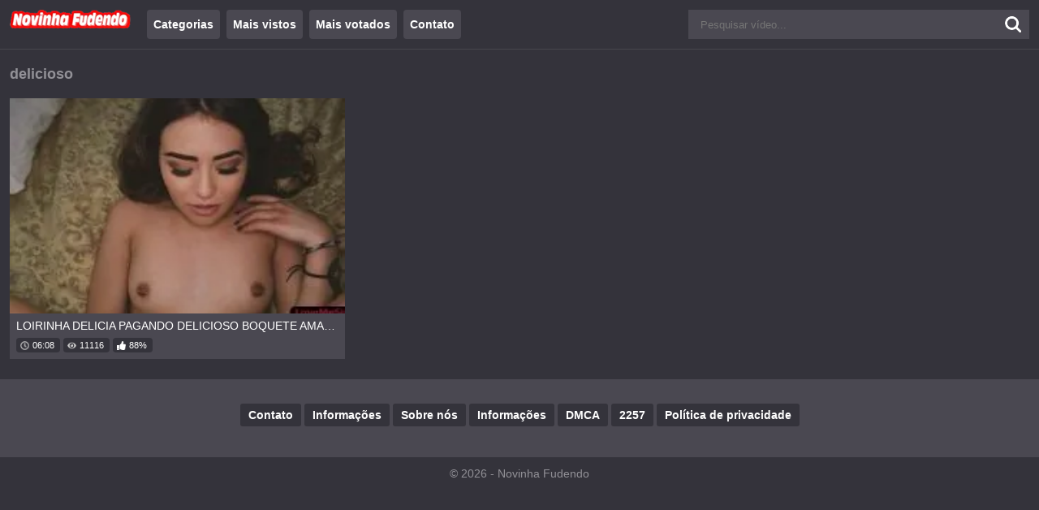

--- FILE ---
content_type: text/html; charset=UTF-8
request_url: https://novinhafudendo.com/tag/delicioso/
body_size: 7093
content:
<!DOCTYPE html>
<!--[if IE 7]><html class="ie ie7" lang="pt-BR">
<![endif]-->
<!--[if IE 8]><html class="ie ie8" lang="pt-BR">
<![endif]-->
<!--[if !(IE 7) | !(IE 8)  ]><!--><html lang="pt-BR">
<!--<![endif]--><head><script data-no-optimize="1" type="14f42ceaa52b8599a9e162fe-text/javascript">var litespeed_docref=sessionStorage.getItem("litespeed_docref");litespeed_docref&&(Object.defineProperty(document,"referrer",{get:function(){return litespeed_docref}}),sessionStorage.removeItem("litespeed_docref"));</script> <meta name="robots" content="index, follow"/><meta charset="UTF-8" /><meta name="language" content="pt-br"><meta name="viewport" content="width=device-width"><meta name="google" value="notranslate"><meta name="format-detection" content="telephone=no"><link rel="preconnect" href="https://fonts.googleapis.com"><link rel="preconnect" href="https://fonts.gstatic.com" crossorigin><meta name='robots' content='index, follow, max-image-preview:large, max-snippet:-1, max-video-preview:-1' /><title>delicioso - Novinha Fudendo</title><link rel="canonical" href="https://novinhafudendo.com/tag/delicioso/" /><meta property="og:locale" content="pt_BR" /><meta property="og:type" content="article" /><meta property="og:title" content="delicioso - Novinha Fudendo" /><meta property="og:url" content="https://novinhafudendo.com/tag/delicioso/" /><meta property="og:site_name" content="Novinha Fudendo" /><meta name="twitter:card" content="summary_large_image" /><meta name="twitter:site" content="@NovinhaSafadaaa" /> <script type="application/ld+json" class="yoast-schema-graph">{"@context":"https://schema.org","@graph":[{"@type":"CollectionPage","@id":"https://novinhafudendo.com/tag/delicioso/","url":"https://novinhafudendo.com/tag/delicioso/","name":"delicioso - Novinha Fudendo","isPartOf":{"@id":"https://novinhafudendo.com/#website"},"primaryImageOfPage":{"@id":"https://novinhafudendo.com/tag/delicioso/#primaryimage"},"image":{"@id":"https://novinhafudendo.com/tag/delicioso/#primaryimage"},"thumbnailUrl":"https://novinhafudendo.com/wp-content/uploads/2019/01/70de6f6151c6874cee8b145484413c54.14.jpg","breadcrumb":{"@id":"https://novinhafudendo.com/tag/delicioso/#breadcrumb"},"inLanguage":"pt-BR"},{"@type":"ImageObject","inLanguage":"pt-BR","@id":"https://novinhafudendo.com/tag/delicioso/#primaryimage","url":"https://novinhafudendo.com/wp-content/uploads/2019/01/70de6f6151c6874cee8b145484413c54.14.jpg","contentUrl":"https://novinhafudendo.com/wp-content/uploads/2019/01/70de6f6151c6874cee8b145484413c54.14.jpg","width":600,"height":337},{"@type":"BreadcrumbList","@id":"https://novinhafudendo.com/tag/delicioso/#breadcrumb","itemListElement":[{"@type":"ListItem","position":1,"name":"Início","item":"https://novinhafudendo.com/"},{"@type":"ListItem","position":2,"name":"delicioso"}]},{"@type":"WebSite","@id":"https://novinhafudendo.com/#website","url":"https://novinhafudendo.com/","name":"Novinha Fudendo","description":"Veja vídeos amadores de morenas que caiu na net. Assista os melhores vídeos pornô de morenas safadas fodendo e gemendo muito na pica.","publisher":{"@id":"https://novinhafudendo.com/#organization"},"alternateName":"Vídeos amadores de novinhas","potentialAction":[{"@type":"SearchAction","target":{"@type":"EntryPoint","urlTemplate":"https://novinhafudendo.com/?s={search_term_string}"},"query-input":{"@type":"PropertyValueSpecification","valueRequired":true,"valueName":"search_term_string"}}],"inLanguage":"pt-BR"},{"@type":"Organization","@id":"https://novinhafudendo.com/#organization","name":"Novinha Fudendo","url":"https://novinhafudendo.com/","logo":{"@type":"ImageObject","inLanguage":"pt-BR","@id":"https://novinhafudendo.com/#/schema/logo/image/","url":"https://novinhafudendo.com/wp-content/uploads/2020/01/05.png","contentUrl":"https://novinhafudendo.com/wp-content/uploads/2020/01/05.png","width":250,"height":40,"caption":"Novinha Fudendo"},"image":{"@id":"https://novinhafudendo.com/#/schema/logo/image/"},"sameAs":["https://www.facebook.com/Novinha-908678979169602/","https://x.com/NovinhaSafadaaa"]}]}</script> <link rel="alternate" type="application/rss+xml" title="Feed de tag para Novinha Fudendo &raquo; delicioso" href="https://novinhafudendo.com/tag/delicioso/feed/" /><link data-optimized="2" rel="stylesheet" href="https://novinhafudendo.com/wp-content/litespeed/css/564ccbb332d85527077e4941e96d8c87.css?ver=18e05" /> <script type="litespeed/javascript" data-src="https://novinhafudendo.com/wp-includes/js/jquery/jquery.min.js" id="jquery-core-js"></script> <link rel="https://api.w.org/" href="https://novinhafudendo.com/wp-json/" /><link rel="alternate" title="JSON" type="application/json" href="https://novinhafudendo.com/wp-json/wp/v2/tags/1114" /><link rel="EditURI" type="application/rsd+xml" title="RSD" href="https://novinhafudendo.com/xmlrpc.php?rsd" /><meta name="generator" content="WordPress 6.8.3" /><meta name="desenvolvedor" content="anetecnologia.com.br - skype: anetecnologia"/><meta name="onesignal" content="wordpress-plugin"/><link rel="icon" href="https://novinhafudendo.com/wp-content/uploads/2016/09/cropped-media-md-32x32.png" sizes="32x32" /><link rel="icon" href="https://novinhafudendo.com/wp-content/uploads/2016/09/cropped-media-md-192x192.png" sizes="192x192" /><link rel="apple-touch-icon" href="https://novinhafudendo.com/wp-content/uploads/2016/09/cropped-media-md-180x180.png" /><meta name="msapplication-TileImage" content="https://novinhafudendo.com/wp-content/uploads/2016/09/cropped-media-md-270x270.png" />
 <script type="litespeed/javascript" data-src="https://www.googletagmanager.com/gtag/js?id=UA-61698232-14"></script> <script type="litespeed/javascript">window.dataLayer=window.dataLayer||[];function gtag(){dataLayer.push(arguments)}
gtag('js',new Date());gtag('config','UA-61698232-14')</script> </head><body><div class="aneTemaFc315eef_B1bdb0" id="fundoMenu"></div><div class="aneTemaFc315eef_Cecec4" id="topo"><div class="aneTemaFc315eef_26c861"><div class="aneTemaFc315eef_Bd8efa">
<button type="button" class="aneTemaFc315eef_349e90" onclick="if (!window.__cfRLUnblockHandlers) return false; mostraDiv('topoMenu')" data-cf-modified-14f42ceaa52b8599a9e162fe-=""></button><a title="Novinha Fudendo" href="https://novinhafudendo.com">
<img data-lazyloaded="1" src="[data-uri]" width="150" height="24" class="classLogoImagem" data-src="https://novinhafudendo.com/wp-content/uploads/2025/03/logo.webp" alt="Novinha Fudendo" />		 	</a><button type="button" class="aneTemaFc315eef_11e3a7" onclick="if (!window.__cfRLUnblockHandlers) return false; mostraDiv('busca')" data-cf-modified-14f42ceaa52b8599a9e162fe-=""></button></div><div class="aneTemaFc315eef_51abaa" id="topoMenu">
<button type="button" class="aneTemaFc315eef_D2f663" onclick="if (!window.__cfRLUnblockHandlers) return false; mostraDiv('topoMenu')" data-cf-modified-14f42ceaa52b8599a9e162fe-="">Fechar</button><div class="aneTemaFc315eef_26c861"><ul id="menu-top" class=""><li id="menu-item-26688" class="menu-item menu-item-type-post_type menu-item-object-page menu-item-26688"><a href="https://novinhafudendo.com/categorias/">Categorias</a></li><li id="menu-item-26698" class="menu-item menu-item-type-post_type menu-item-object-page menu-item-26698"><a href="https://novinhafudendo.com/mais-vistos/">Mais vistos</a></li><li id="menu-item-26701" class="menu-item menu-item-type-post_type menu-item-object-page menu-item-26701"><a href="https://novinhafudendo.com/mais-votados/">Mais votados</a></li><li id="menu-item-26695" class="menu-item menu-item-type-post_type menu-item-object-page menu-item-26695"><a href="https://novinhafudendo.com/contato/">Contato</a></li></ul></div></div><div class="aneTemaFc315eef_02e405" id="busca"><form method="get" action="https://novinhafudendo.com">
<input id="campoBusca" type="text" name="s" placeholder="Pesquisar vídeo..." value="" />
<button type="submit" class="busca-submit"><i class="fa fa-search"></i></button></form></div><div class="aneTemaFc315eef_7a2317"></div></div></div><div class="aneTemaFc315eef_0ac81c"><div class="aneTemaFc315eef_26c861"><div class="aneTemaFc315eef_D434df"><h1>delicioso</h1></div><div class="aneTemaFc315eef_Bfc4dc"><div class="aneTemaFc315eef_B36ac2"><div class="aneTemaFc315eef_1a57a9">
<a href="https://novinhafudendo.com/loirinha-delicia-pagando-delicioso-boquete-amador/" title="Loirinha delicia pagando delicioso boquete amador">
<span class="aneTemaFc315eef_06074d">
<picture><source srcset="https://novinhafudendo.com/wp-content/webp-express/webp-images/uploads/2019/01/70de6f6151c6874cee8b145484413c54.14-234x160.jpg.webp" type="image/webp"><img data-lazyloaded="1" src="[data-uri]" width="234" height="160" data-src="https://novinhafudendo.com/wp-content/uploads/2019/01/70de6f6151c6874cee8b145484413c54.14-234x160.jpg" alt="Loirinha delicia pagando delicioso boquete amador" class="webpexpress-processed"></picture>
</span><span class="aneTemaFc315eef_6df4a9">
<span class="aneTemaFc315eef_8652f8">Loirinha delicia pagando delicioso boquete amador</span><span class="aneTemaFc315eef_2aaf88">
<span class="aneTemaFc315eef_Dd33c0">06:08</span><span class="aneTemaFc315eef_5fd1cf">11116</span><span class="aneTemaFc315eef_F39e5e">88%</span>                        </span>
</span>
</a></div></div></div><div class="aneTemaFc315eef_7a2317"></div></div></div><div class="aneTemaFc315eef_F642b4"><div class="aneTemaFc315eef_26c861"><ul id="menu-rodape" class="aneTemaFc315eef_9873a2"><li id="menu-item-5979" class="menu-item menu-item-type-post_type menu-item-object-page menu-item-5979"><a href="https://novinhafudendo.com/contato/">Contato</a></li><li id="menu-item-5977" class="menu-item menu-item-type-post_type menu-item-object-page menu-item-5977"><a href="https://novinhafudendo.com/informacoes/">Informações</a></li><li id="menu-item-5978" class="menu-item menu-item-type-post_type menu-item-object-page menu-item-privacy-policy menu-item-5978"><a rel="privacy-policy" href="https://novinhafudendo.com/sobre-nos/">Sobre nós</a></li><li id="menu-item-26714" class="menu-item menu-item-type-post_type menu-item-object-page menu-item-26714"><a href="https://novinhafudendo.com/informacoes/">Informações</a></li><li id="menu-item-26715" class="menu-item menu-item-type-post_type menu-item-object-page menu-item-26715"><a href="https://novinhafudendo.com/dmca/">DMCA</a></li><li id="menu-item-26716" class="menu-item menu-item-type-post_type menu-item-object-page menu-item-26716"><a href="https://novinhafudendo.com/2257-2/">2257</a></li><li id="menu-item-26717" class="menu-item menu-item-type-post_type menu-item-object-page menu-item-26717"><a href="https://novinhafudendo.com/politica-de-privacidade/">Política de privacidade</a></li></ul><div class="aneTemaFc315eef_7a2317"></div></div></div><div class="aneTemaFc315eef_4e94c2"><div class="aneTemaFc315eef_26c861">
&copy; 2026 - <span>Novinha Fudendo</span><div class="aneTemaFc315eef_7a2317"></div></div></div> <script type="speculationrules">{"prefetch":[{"source":"document","where":{"and":[{"href_matches":"\/*"},{"not":{"href_matches":["\/wp-*.php","\/wp-admin\/*","\/wp-content\/uploads\/*","\/wp-content\/*","\/wp-content\/plugins\/*","\/wp-content\/themes\/tema-a163\/*","\/*\\?(.+)"]}},{"not":{"selector_matches":"a[rel~=\"nofollow\"]"}},{"not":{"selector_matches":".no-prefetch, .no-prefetch a"}}]},"eagerness":"conservative"}]}</script> <script data-no-optimize="1" type="14f42ceaa52b8599a9e162fe-text/javascript">window.lazyLoadOptions=Object.assign({},{threshold:300},window.lazyLoadOptions||{});!function(t,e){"object"==typeof exports&&"undefined"!=typeof module?module.exports=e():"function"==typeof define&&define.amd?define(e):(t="undefined"!=typeof globalThis?globalThis:t||self).LazyLoad=e()}(this,function(){"use strict";function e(){return(e=Object.assign||function(t){for(var e=1;e<arguments.length;e++){var n,a=arguments[e];for(n in a)Object.prototype.hasOwnProperty.call(a,n)&&(t[n]=a[n])}return t}).apply(this,arguments)}function o(t){return e({},at,t)}function l(t,e){return t.getAttribute(gt+e)}function c(t){return l(t,vt)}function s(t,e){return function(t,e,n){e=gt+e;null!==n?t.setAttribute(e,n):t.removeAttribute(e)}(t,vt,e)}function i(t){return s(t,null),0}function r(t){return null===c(t)}function u(t){return c(t)===_t}function d(t,e,n,a){t&&(void 0===a?void 0===n?t(e):t(e,n):t(e,n,a))}function f(t,e){et?t.classList.add(e):t.className+=(t.className?" ":"")+e}function _(t,e){et?t.classList.remove(e):t.className=t.className.replace(new RegExp("(^|\\s+)"+e+"(\\s+|$)")," ").replace(/^\s+/,"").replace(/\s+$/,"")}function g(t){return t.llTempImage}function v(t,e){!e||(e=e._observer)&&e.unobserve(t)}function b(t,e){t&&(t.loadingCount+=e)}function p(t,e){t&&(t.toLoadCount=e)}function n(t){for(var e,n=[],a=0;e=t.children[a];a+=1)"SOURCE"===e.tagName&&n.push(e);return n}function h(t,e){(t=t.parentNode)&&"PICTURE"===t.tagName&&n(t).forEach(e)}function a(t,e){n(t).forEach(e)}function m(t){return!!t[lt]}function E(t){return t[lt]}function I(t){return delete t[lt]}function y(e,t){var n;m(e)||(n={},t.forEach(function(t){n[t]=e.getAttribute(t)}),e[lt]=n)}function L(a,t){var o;m(a)&&(o=E(a),t.forEach(function(t){var e,n;e=a,(t=o[n=t])?e.setAttribute(n,t):e.removeAttribute(n)}))}function k(t,e,n){f(t,e.class_loading),s(t,st),n&&(b(n,1),d(e.callback_loading,t,n))}function A(t,e,n){n&&t.setAttribute(e,n)}function O(t,e){A(t,rt,l(t,e.data_sizes)),A(t,it,l(t,e.data_srcset)),A(t,ot,l(t,e.data_src))}function w(t,e,n){var a=l(t,e.data_bg_multi),o=l(t,e.data_bg_multi_hidpi);(a=nt&&o?o:a)&&(t.style.backgroundImage=a,n=n,f(t=t,(e=e).class_applied),s(t,dt),n&&(e.unobserve_completed&&v(t,e),d(e.callback_applied,t,n)))}function x(t,e){!e||0<e.loadingCount||0<e.toLoadCount||d(t.callback_finish,e)}function M(t,e,n){t.addEventListener(e,n),t.llEvLisnrs[e]=n}function N(t){return!!t.llEvLisnrs}function z(t){if(N(t)){var e,n,a=t.llEvLisnrs;for(e in a){var o=a[e];n=e,o=o,t.removeEventListener(n,o)}delete t.llEvLisnrs}}function C(t,e,n){var a;delete t.llTempImage,b(n,-1),(a=n)&&--a.toLoadCount,_(t,e.class_loading),e.unobserve_completed&&v(t,n)}function R(i,r,c){var l=g(i)||i;N(l)||function(t,e,n){N(t)||(t.llEvLisnrs={});var a="VIDEO"===t.tagName?"loadeddata":"load";M(t,a,e),M(t,"error",n)}(l,function(t){var e,n,a,o;n=r,a=c,o=u(e=i),C(e,n,a),f(e,n.class_loaded),s(e,ut),d(n.callback_loaded,e,a),o||x(n,a),z(l)},function(t){var e,n,a,o;n=r,a=c,o=u(e=i),C(e,n,a),f(e,n.class_error),s(e,ft),d(n.callback_error,e,a),o||x(n,a),z(l)})}function T(t,e,n){var a,o,i,r,c;t.llTempImage=document.createElement("IMG"),R(t,e,n),m(c=t)||(c[lt]={backgroundImage:c.style.backgroundImage}),i=n,r=l(a=t,(o=e).data_bg),c=l(a,o.data_bg_hidpi),(r=nt&&c?c:r)&&(a.style.backgroundImage='url("'.concat(r,'")'),g(a).setAttribute(ot,r),k(a,o,i)),w(t,e,n)}function G(t,e,n){var a;R(t,e,n),a=e,e=n,(t=Et[(n=t).tagName])&&(t(n,a),k(n,a,e))}function D(t,e,n){var a;a=t,(-1<It.indexOf(a.tagName)?G:T)(t,e,n)}function S(t,e,n){var a;t.setAttribute("loading","lazy"),R(t,e,n),a=e,(e=Et[(n=t).tagName])&&e(n,a),s(t,_t)}function V(t){t.removeAttribute(ot),t.removeAttribute(it),t.removeAttribute(rt)}function j(t){h(t,function(t){L(t,mt)}),L(t,mt)}function F(t){var e;(e=yt[t.tagName])?e(t):m(e=t)&&(t=E(e),e.style.backgroundImage=t.backgroundImage)}function P(t,e){var n;F(t),n=e,r(e=t)||u(e)||(_(e,n.class_entered),_(e,n.class_exited),_(e,n.class_applied),_(e,n.class_loading),_(e,n.class_loaded),_(e,n.class_error)),i(t),I(t)}function U(t,e,n,a){var o;n.cancel_on_exit&&(c(t)!==st||"IMG"===t.tagName&&(z(t),h(o=t,function(t){V(t)}),V(o),j(t),_(t,n.class_loading),b(a,-1),i(t),d(n.callback_cancel,t,e,a)))}function $(t,e,n,a){var o,i,r=(i=t,0<=bt.indexOf(c(i)));s(t,"entered"),f(t,n.class_entered),_(t,n.class_exited),o=t,i=a,n.unobserve_entered&&v(o,i),d(n.callback_enter,t,e,a),r||D(t,n,a)}function q(t){return t.use_native&&"loading"in HTMLImageElement.prototype}function H(t,o,i){t.forEach(function(t){return(a=t).isIntersecting||0<a.intersectionRatio?$(t.target,t,o,i):(e=t.target,n=t,a=o,t=i,void(r(e)||(f(e,a.class_exited),U(e,n,a,t),d(a.callback_exit,e,n,t))));var e,n,a})}function B(e,n){var t;tt&&!q(e)&&(n._observer=new IntersectionObserver(function(t){H(t,e,n)},{root:(t=e).container===document?null:t.container,rootMargin:t.thresholds||t.threshold+"px"}))}function J(t){return Array.prototype.slice.call(t)}function K(t){return t.container.querySelectorAll(t.elements_selector)}function Q(t){return c(t)===ft}function W(t,e){return e=t||K(e),J(e).filter(r)}function X(e,t){var n;(n=K(e),J(n).filter(Q)).forEach(function(t){_(t,e.class_error),i(t)}),t.update()}function t(t,e){var n,a,t=o(t);this._settings=t,this.loadingCount=0,B(t,this),n=t,a=this,Y&&window.addEventListener("online",function(){X(n,a)}),this.update(e)}var Y="undefined"!=typeof window,Z=Y&&!("onscroll"in window)||"undefined"!=typeof navigator&&/(gle|ing|ro)bot|crawl|spider/i.test(navigator.userAgent),tt=Y&&"IntersectionObserver"in window,et=Y&&"classList"in document.createElement("p"),nt=Y&&1<window.devicePixelRatio,at={elements_selector:".lazy",container:Z||Y?document:null,threshold:300,thresholds:null,data_src:"src",data_srcset:"srcset",data_sizes:"sizes",data_bg:"bg",data_bg_hidpi:"bg-hidpi",data_bg_multi:"bg-multi",data_bg_multi_hidpi:"bg-multi-hidpi",data_poster:"poster",class_applied:"applied",class_loading:"litespeed-loading",class_loaded:"litespeed-loaded",class_error:"error",class_entered:"entered",class_exited:"exited",unobserve_completed:!0,unobserve_entered:!1,cancel_on_exit:!0,callback_enter:null,callback_exit:null,callback_applied:null,callback_loading:null,callback_loaded:null,callback_error:null,callback_finish:null,callback_cancel:null,use_native:!1},ot="src",it="srcset",rt="sizes",ct="poster",lt="llOriginalAttrs",st="loading",ut="loaded",dt="applied",ft="error",_t="native",gt="data-",vt="ll-status",bt=[st,ut,dt,ft],pt=[ot],ht=[ot,ct],mt=[ot,it,rt],Et={IMG:function(t,e){h(t,function(t){y(t,mt),O(t,e)}),y(t,mt),O(t,e)},IFRAME:function(t,e){y(t,pt),A(t,ot,l(t,e.data_src))},VIDEO:function(t,e){a(t,function(t){y(t,pt),A(t,ot,l(t,e.data_src))}),y(t,ht),A(t,ct,l(t,e.data_poster)),A(t,ot,l(t,e.data_src)),t.load()}},It=["IMG","IFRAME","VIDEO"],yt={IMG:j,IFRAME:function(t){L(t,pt)},VIDEO:function(t){a(t,function(t){L(t,pt)}),L(t,ht),t.load()}},Lt=["IMG","IFRAME","VIDEO"];return t.prototype={update:function(t){var e,n,a,o=this._settings,i=W(t,o);{if(p(this,i.length),!Z&&tt)return q(o)?(e=o,n=this,i.forEach(function(t){-1!==Lt.indexOf(t.tagName)&&S(t,e,n)}),void p(n,0)):(t=this._observer,o=i,t.disconnect(),a=t,void o.forEach(function(t){a.observe(t)}));this.loadAll(i)}},destroy:function(){this._observer&&this._observer.disconnect(),K(this._settings).forEach(function(t){I(t)}),delete this._observer,delete this._settings,delete this.loadingCount,delete this.toLoadCount},loadAll:function(t){var e=this,n=this._settings;W(t,n).forEach(function(t){v(t,e),D(t,n,e)})},restoreAll:function(){var e=this._settings;K(e).forEach(function(t){P(t,e)})}},t.load=function(t,e){e=o(e);D(t,e)},t.resetStatus=function(t){i(t)},t}),function(t,e){"use strict";function n(){e.body.classList.add("litespeed_lazyloaded")}function a(){console.log("[LiteSpeed] Start Lazy Load"),o=new LazyLoad(Object.assign({},t.lazyLoadOptions||{},{elements_selector:"[data-lazyloaded]",callback_finish:n})),i=function(){o.update()},t.MutationObserver&&new MutationObserver(i).observe(e.documentElement,{childList:!0,subtree:!0,attributes:!0})}var o,i;t.addEventListener?t.addEventListener("load",a,!1):t.attachEvent("onload",a)}(window,document);</script><script data-no-optimize="1" type="14f42ceaa52b8599a9e162fe-text/javascript">window.litespeed_ui_events=window.litespeed_ui_events||["mouseover","click","keydown","wheel","touchmove","touchstart"];var urlCreator=window.URL||window.webkitURL;function litespeed_load_delayed_js_force(){console.log("[LiteSpeed] Start Load JS Delayed"),litespeed_ui_events.forEach(e=>{window.removeEventListener(e,litespeed_load_delayed_js_force,{passive:!0})}),document.querySelectorAll("iframe[data-litespeed-src]").forEach(e=>{e.setAttribute("src",e.getAttribute("data-litespeed-src"))}),"loading"==document.readyState?window.addEventListener("DOMContentLoaded",litespeed_load_delayed_js):litespeed_load_delayed_js()}litespeed_ui_events.forEach(e=>{window.addEventListener(e,litespeed_load_delayed_js_force,{passive:!0})});async function litespeed_load_delayed_js(){let t=[];for(var d in document.querySelectorAll('script[type="litespeed/javascript"]').forEach(e=>{t.push(e)}),t)await new Promise(e=>litespeed_load_one(t[d],e));document.dispatchEvent(new Event("DOMContentLiteSpeedLoaded")),window.dispatchEvent(new Event("DOMContentLiteSpeedLoaded"))}function litespeed_load_one(t,e){console.log("[LiteSpeed] Load ",t);var d=document.createElement("script");d.addEventListener("load",e),d.addEventListener("error",e),t.getAttributeNames().forEach(e=>{"type"!=e&&d.setAttribute("data-src"==e?"src":e,t.getAttribute(e))});let a=!(d.type="text/javascript");!d.src&&t.textContent&&(d.src=litespeed_inline2src(t.textContent),a=!0),t.after(d),t.remove(),a&&e()}function litespeed_inline2src(t){try{var d=urlCreator.createObjectURL(new Blob([t.replace(/^(?:<!--)?(.*?)(?:-->)?$/gm,"$1")],{type:"text/javascript"}))}catch(e){d="data:text/javascript;base64,"+btoa(t.replace(/^(?:<!--)?(.*?)(?:-->)?$/gm,"$1"))}return d}</script><script data-no-optimize="1" type="14f42ceaa52b8599a9e162fe-text/javascript">var litespeed_vary=document.cookie.replace(/(?:(?:^|.*;\s*)_lscache_vary\s*\=\s*([^;]*).*$)|^.*$/,"");litespeed_vary||fetch("/wp-content/plugins/litespeed-cache/guest.vary.php",{method:"POST",cache:"no-cache",redirect:"follow"}).then(e=>e.json()).then(e=>{console.log(e),e.hasOwnProperty("reload")&&"yes"==e.reload&&(sessionStorage.setItem("litespeed_docref",document.referrer),window.location.reload(!0))});</script><script data-optimized="1" type="litespeed/javascript" data-src="https://novinhafudendo.com/wp-content/litespeed/js/196a1a774108b43c08b901fe9b95ccbc.js?ver=18e05"></script><script src="/cdn-cgi/scripts/7d0fa10a/cloudflare-static/rocket-loader.min.js" data-cf-settings="14f42ceaa52b8599a9e162fe-|49" defer></script></body></html>
<!-- Page optimized by LiteSpeed Cache @2026-01-20 01:47:46 -->

<!-- Page supported by LiteSpeed Cache 7.7 on 2026-01-20 04:47:45 -->
<!-- Guest Mode -->
<!-- QUIC.cloud UCSS in queue -->